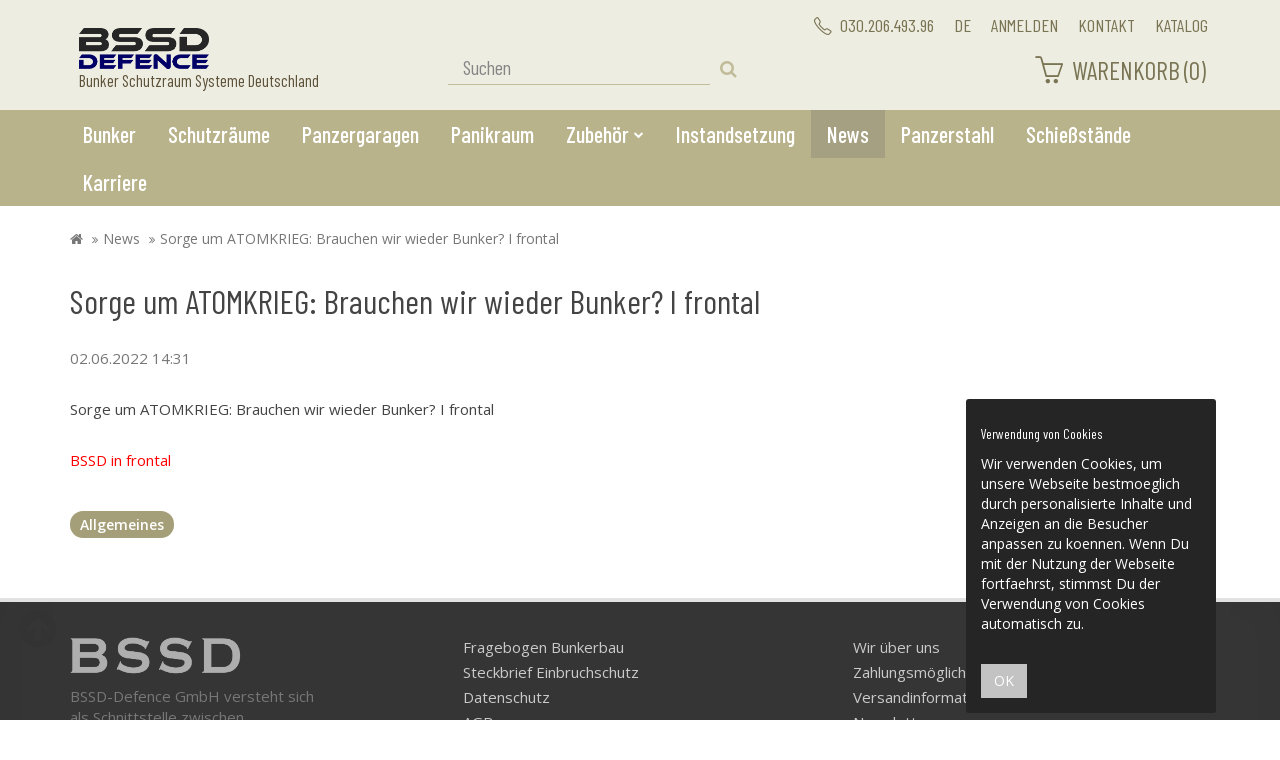

--- FILE ---
content_type: text/html; charset=iso-8859-1
request_url: https://www.bunker-bssd.de/Sorge-um-ATOMKRIEG-Brauchen-wir-wieder-Bunker-I-frontal
body_size: 9069
content:
<!DOCTYPE html>
<html lang="de">
    <head>
        
            <meta http-equiv="content-type" content="text/html; charset=iso-8859-1">
            <meta name="description" content="Sorge um ATOMKRIEG: Brauchen wir wieder Bunker? I frontal">
            <meta name="keywords" content="Sorge um ATOMKRIEG: Brauchen wir wieder Bunker? I frontal">
            <meta name="template" content="Themeart.de">
            <meta name="viewport" content="width=device-width, initial-scale=1.0, user-scalable=no">
            <meta http-equiv="X-UA-Compatible" content="IE=edgex">
            <meta name="robots" content="index, follow">
            <link rel="apple-touch-icon" sizes="57x57" href="/ico/apple-icon-57x57.png">
            <link rel="apple-touch-icon" sizes="60x60" href="/ico/apple-icon-60x60.png">
            <link rel="apple-touch-icon" sizes="72x72" href="/ico/apple-icon-72x72.png">
            <link rel="apple-touch-icon" sizes="76x76" href="/ico/apple-icon-76x76.png">
            <link rel="apple-touch-icon" sizes="114x114" href="/ico/apple-icon-114x114.png">
            <link rel="apple-touch-icon" sizes="120x120" href="/ico/apple-icon-120x120.png">
            <link rel="apple-touch-icon" sizes="144x144" href="/ico/apple-icon-144x144.png">
            <link rel="apple-touch-icon" sizes="152x152" href="/ico/apple-icon-152x152.png">
            <link rel="apple-touch-icon" sizes="180x180" href="/ico/apple-icon-180x180.png">
            <link rel="icon" type="image/png" sizes="192x192" href="/ico/android-icon-192x192.png">
            <link rel="icon" type="image/png" sizes="32x32" href="/ico/favicon-32x32.png">
            <link rel="icon" type="image/png" sizes="96x96" href="/ico/favicon-96x96.png">
            <link rel="icon" type="image/png" sizes="16x16" href="/ico/favicon-16x16.png">
            <link rel="manifest" href="/ico/manifest.json">
            <meta name="msapplication-TileColor" content="#ffffff">
            <meta name="msapplication-TileImage" content="/ms-icon-144x144.png">
            <meta name="theme-color" content="#ffffff">
        

        <title>Sorge um ATOMKRIEG: Brauchen wir wieder Bunker? I frontal</title>

                    <link rel="canonical" href="https://www.bunker-bssd.de/Sorge-um-ATOMKRIEG-Brauchen-wir-wieder-Bunker-I-frontal">
        
        
            <base href="https://www.bunker-bssd.de/">
        

        
                    

        
            <link href="//fonts.googleapis.com/css?family=Barlow+Condensed:300,400,500,700%7COpen+Sans+Condensed:700%7COpen+Sans:400,400i,600%7CRoboto:500" rel="stylesheet" type="text/css">
            
                                                <link type="text/css" href="templates/SmileChild/../Smile/themes/base/owl.carousel.css?v=4.15" rel="stylesheet">
                                    <link type="text/css" href="templates/SmileChild/../Smile/themes/base/owl.theme.css?v=4.15" rel="stylesheet">
                                    <link type="text/css" href="templates/SmileChild/../Smile/themes/modern/bootstrap.css?v=4.15" rel="stylesheet">
                                    <link type="text/css" href="templates/SmileChild/../Smile/themes/base/offcanvas-menu.css?v=4.15" rel="stylesheet">
                                    <link type="text/css" href="templates/SmileChild/../Smile/themes/base/pnotify.custom.css?v=4.15" rel="stylesheet">
                                    <link type="text/css" href="templates/SmileChild/../Smile/themes/base/jquery-slider.css?v=4.15" rel="stylesheet">
                                    <link type="text/css" href="templates/SmileChild/../Smile/themes/base/menubar.css?v=4.15" rel="stylesheet">
                                    <link type="text/css" href="templates/SmileChild/../Smile/themes/base/priceslider.css?v=4.15" rel="stylesheet">
                                    <link type="text/css" href="templates/SmileChild/../Smile/themes/base/wizard.css?v=4.15" rel="stylesheet">
                                    <link type="text/css" href="templates/SmileChild/../Smile/themes/base/dailydeal.css?v=4.15" rel="stylesheet">
                                    <link type="text/css" href="templates/SmileChild/../Smile/themes/base/animate.css?v=4.15" rel="stylesheet">
                                    <link type="text/css" href="templates/SmileChild/../Smile/themes/base/effects.css?v=4.15" rel="stylesheet">
                                    <link type="text/css" href="templates/SmileChild/themes/modern/custom.css?v=4.15" rel="stylesheet">
                                    <link type="text/css" href="templates/SmileChild/themes/mytheme/theme.css?v=4.15" rel="stylesheet">
                

                                                            <link type="text/css" href="includes/plugins/cin_gallery4/version/108/frontend/css/cin_gallery.css?v=4.15" rel="stylesheet">
                                            <link type="text/css" href="includes/plugins/jtl_paypal/version/111/frontend/css/style.css?v=4.15" rel="stylesheet">
                                            <link type="text/css" href="includes/plugins/themeart_lightsearch/version/105/frontend/css/search.css?v=4.15" rel="stylesheet">
                    
                                        
                            <link rel="alternate" type="application/rss+xml" title="Newsfeed Bunker Schutzraum Systeme Deutschland" href="rss.xml">
                        
                                                                        <link rel="alternate" hreflang="x-default" href="https://www.bunker-bssd.de/Sorge-um-ATOMKRIEG-Brauchen-wir-wieder-Bunker-I-frontal">
                                                                                <link rel="alternate" hreflang="en" href="https://www.bunker-bssd.de/navi.php?n=36&amp;lang=eng">
                                    
                    

        
        
                <script src="//code.jquery.com/jquery-1.12.0.min.js"></script>
        
<script>
    var head_conf={head:"jtl",screens:[480,768,992,1200]};
    (function(n,t){"use strict";function w(){}function u(n,t){if(n){typeof n=="object"&&(n=[].slice.call(n));for(var i=0,r=n.length;i<r;i++)t.call(n,n[i],i)}}function it(n,i){var r=Object.prototype.toString.call(i).slice(8,-1);return i!==t&&i!==null&&r===n}function s(n){return it("Function",n)}function a(n){return it("Array",n)}function et(n){var i=n.split("/"),t=i[i.length-1],r=t.indexOf("?");return r!==-1?t.substring(0,r):t}function f(n){(n=n||w,n._done)||(n(),n._done=1)}function ot(n,t,r,u){var f=typeof n=="object"?n:{test:n,success:!t?!1:a(t)?t:[t],failure:!r?!1:a(r)?r:[r],callback:u||w},e=!!f.test;return e&&!!f.success?(f.success.push(f.callback),i.load.apply(null,f.success)):e||!f.failure?u():(f.failure.push(f.callback),i.load.apply(null,f.failure)),i}function v(n){var t={},i,r;if(typeof n=="object")for(i in n)!n[i]||(t={name:i,url:n[i]});else t={name:et(n),url:n};return(r=c[t.name],r&&r.url===t.url)?r:(c[t.name]=t,t)}function y(n){n=n||c;for(var t in n)if(n.hasOwnProperty(t)&&n[t].state!==l)return!1;return!0}function st(n){n.state=ft;u(n.onpreload,function(n){n.call()})}function ht(n){n.state===t&&(n.state=nt,n.onpreload=[],rt({url:n.url,type:"cache"},function(){st(n)}))}function ct(){var n=arguments,t=n[n.length-1],r=[].slice.call(n,1),f=r[0];return(s(t)||(t=null),a(n[0]))?(n[0].push(t),i.load.apply(null,n[0]),i):(f?(u(r,function(n){s(n)||!n||ht(v(n))}),b(v(n[0]),s(f)?f:function(){i.load.apply(null,r)})):b(v(n[0])),i)}function lt(){var n=arguments,t=n[n.length-1],r={};return(s(t)||(t=null),a(n[0]))?(n[0].push(t),i.load.apply(null,n[0]),i):(u(n,function(n){n!==t&&(n=v(n),r[n.name]=n)}),u(n,function(n){n!==t&&(n=v(n),b(n,function(){y(r)&&f(t)}))}),i)}function b(n,t){if(t=t||w,n.state===l){t();return}if(n.state===tt){i.ready(n.name,t);return}if(n.state===nt){n.onpreload.push(function(){b(n,t)});return}n.state=tt;rt(n,function(){n.state=l;t();u(h[n.name],function(n){f(n)});o&&y()&&u(h.ALL,function(n){f(n)})})}function at(n){n=n||"";var t=n.split("?")[0].split(".");return t[t.length-1].toLowerCase()}function rt(t,i){function e(t){t=t||n.event;u.onload=u.onreadystatechange=u.onerror=null;i()}function o(f){f=f||n.event;(f.type==="load"||/loaded|complete/.test(u.readyState)&&(!r.documentMode||r.documentMode<9))&&(n.clearTimeout(t.errorTimeout),n.clearTimeout(t.cssTimeout),u.onload=u.onreadystatechange=u.onerror=null,i())}function s(){if(t.state!==l&&t.cssRetries<=20){for(var i=0,f=r.styleSheets.length;i<f;i++)if(r.styleSheets[i].href===u.href){o({type:"load"});return}t.cssRetries++;t.cssTimeout=n.setTimeout(s,250)}}var u,h,f;i=i||w;h=at(t.url);h==="css"?(u=r.createElement("link"),u.type="text/"+(t.type||"css"),u.rel="stylesheet",u.href=t.url,t.cssRetries=0,t.cssTimeout=n.setTimeout(s,500)):(u=r.createElement("script"),u.type="text/"+(t.type||"javascript"),u.src=t.url);u.onload=u.onreadystatechange=o;u.onerror=e;u.async=!1;u.defer=!1;t.errorTimeout=n.setTimeout(function(){e({type:"timeout"})},7e3);f=r.head||r.getElementsByTagName("head")[0];f.insertBefore(u,f.lastChild)}function vt(){for(var t,u=r.getElementsByTagName("script"),n=0,f=u.length;n<f;n++)if(t=u[n].getAttribute("data-headjs-load"),!!t){i.load(t);return}}function yt(n,t){var v,p,e;return n===r?(o?f(t):d.push(t),i):(s(n)&&(t=n,n="ALL"),a(n))?(v={},u(n,function(n){v[n]=c[n];i.ready(n,function(){y(v)&&f(t)})}),i):typeof n!="string"||!s(t)?i:(p=c[n],p&&p.state===l||n==="ALL"&&y()&&o)?(f(t),i):(e=h[n],e?e.push(t):e=h[n]=[t],i)}function e(){if(!r.body){n.clearTimeout(i.readyTimeout);i.readyTimeout=n.setTimeout(e,50);return}o||(o=!0,vt(),u(d,function(n){f(n)}))}function k(){r.addEventListener?(r.removeEventListener("DOMContentLoaded",k,!1),e()):r.readyState==="complete"&&(r.detachEvent("onreadystatechange",k),e())}var r=n.document,d=[],h={},c={},ut="async"in r.createElement("script")||"MozAppearance"in r.documentElement.style||n.opera,o,g=n.head_conf&&n.head_conf.head||"head",i=n[g]=n[g]||function(){i.ready.apply(null,arguments)},nt=1,ft=2,tt=3,l=4,p;if(r.readyState==="complete")e();else if(r.addEventListener)r.addEventListener("DOMContentLoaded",k,!1),n.addEventListener("load",e,!1);else{r.attachEvent("onreadystatechange",k);n.attachEvent("onload",e);p=!1;try{p=!n.frameElement&&r.documentElement}catch(wt){}p&&p.doScroll&&function pt(){if(!o){try{p.doScroll("left")}catch(t){n.clearTimeout(i.readyTimeout);i.readyTimeout=n.setTimeout(pt,50);return}e()}}()}i.load=i.js=ut?lt:ct;i.test=ot;i.ready=yt;i.ready(r,function(){y()&&u(h.ALL,function(n){f(n)});i.feature&&i.feature("domloaded",!0)})})(window);
    (function(n,t){"use strict";jQuery["fn"]["ready"]=function(fn){jtl["ready"](function(){jQuery["ready"]["promise"]()["done"](fn)});return jQuery}})(window);
</script>


    </head>
            
    
    <body data-page="7" class="body-offcanvas">
        
        <div id="main-wrapper" class="main-wrapper fluid">
            
                                <header class="hidden-print container-block fixed-navbar" id="evo-nav-wrapper">
                                            <div id="top-bar" class="top-bar text-right clearfix">
                                                        <div class="container">
                                                                <div id="shop-infos">
<ul class="cms-pages list-inline pull-right hidden-xs">
<li class="dropdown hidden-xs">
<a href="#" class="dropdown-toggle" data-toggle="dropdown"> Anmelden</a><ul id="login-dropdown" class="dropdown-menu dropdown-menu-right">
<li><form action="https://www.bunker-bssd.de/Mein-Konto" method="post" class="form">
<input type="hidden" class="jtl_token" name="jtl_token" value="97b7d3d9e382e359bd71996fb2510908"><div class="form-group hidden">
	<label for="sp_additional_mail" class="control-label">Additional contact mail (leave blank)*</label>
	<input type="text" name="sp_additional_mail" value="" placeholder="Additional contact mail (leave blank)*" class="form-control">
</div>
<div class="form-group checkbox hidden">
	<label class="btn-block">
		<input type="checkbox" name="general_mailing_consent" value="1" placeholder="I totally agree to receive nothing*">
		<span class="control-label">I totally agree to receive nothing*</span>
	</label>
</div>
<fieldset id="quick-login">
<div class="form-group"><input type="text" name="email" id="email_quick" class="form-control" placeholder="Email-Adresse"></div>
<div class="form-group"><input type="password" name="passwort" id="password_quick" class="form-control" placeholder="Passwort"></div>
<div class="form-group">
<input type="hidden" name="login" value="1"><button type="submit" id="submit-btn" class="btn btn-primary btn-block">Anmelden</button>
</div>
</fieldset>
</form></li>
<li><a href="https://www.bunker-bssd.de/pass.php" rel="nofollow">Passwort vergessen</a></li>
<li><a href="https://www.bunker-bssd.de/registrieren.php">Neu hier? Jetzt registrieren</a></li>
</ul>
</li>
<li class=""><a href="https://www.bunker-bssd.de/Kontakt" rel="nofollow" title="Kontaktformular">Kontakt</a></li>
<li class=""><a href="https://www.bunker-bssd.de/Katalog_1">Katalog</a></li>
</ul>
<ul class="cms-greeting list-inline pull-right">
<li><a href="tel://+4920649396"><i class="fa icon-phone"></i>  030.206.493.96</a></li>
<li class="language-dropdown dropdown dropdown-bg">
<a href="#" class="dropdown-toggle link_lang ger" data-toggle="dropdown"><span> DE</span></a><ul id="language-dropdown" class="dropdown-menu dropdown-menu-left"><li><a href="https://www.bunker-bssd.de/navi.php?n=36&amp;lang=eng" class="link_lang eng" rel="nofollow">Englisch</a></li></ul>
</li>
</ul>
</div>
                                                            </div>
                                                    </div>
                                            <div class="container">
                                                    <div id="header-branding">
                                
                                    <div class="row">
                                        <div class="col-xs-12 col-sm-5 col-md-4 col-lg-4" id="logo">
                                            
                                                <a href="https://www.bunker-bssd.de" title="Bunker Schutzraum Systeme Deutschland">
                                                    <img src="bilder/intern/shoplogo/01_BSSD-DEFENCE_Logo_vector_2C.png" width="4001" height="1263" alt="Bunker Schutzraum Systeme Deutschland" class="img-responsive">
                                                    <span>Bunker Schutzraum Systeme Deutschland</span>
                                                </a>
                                            
                                        </div>
                                        <div class="col-xs-12 col-sm-3 col-md-4 col-lg-4" id="shop-search">
                                            <div class="row"><div class="" id="search"><form action="navi.php" method="GET">
<div class="input-group">
<input name="qs" type="text" class="form-control ac_input" placeholder="Suchen" autocomplete="off"><span class="input-group-addon"><button type="submit"><span class="fa fa-search"></span></button></span>
</div>
<div class="lightsearch-wrapper"><div class="search-body">Sie können auch mehrere Begriffe verwenden</div></div>
</form></div></div>
                                        </div>
                                        <div class="col-xs-2 col-sm-4 col-md-4 col-lg-4 hidden-xs" id="shop-nav">
                                            <ul class="header-shop-nav nav navbar-nav force-float horizontal pull-right">
<li class="wish-list-menu">
<a href="https://www.bunker-bssd.de/angebotsliste" title="Angebotsliste">
    <span class="fal fa-clipboard-list fa-lg"></span>
    
</a>
</li>
<li class="hidden-xs cart-menu dropdown" data-toggle="basket-items">
<a href="https://www.bunker-bssd.de/warenkorb.php" class="dropdown-toggle" data-toggle="dropdown">
    <span class="icon-basket pull-left fa-2x"></span>
    <div class="pull-left top5">
        <span>Warenkorb</span>
        <span class="shopping-cart-label">(0)</span>
    </div>
</a>
<ul class="cart-dropdown dropdown-menu dropdown-menu-right">
    <li>
            <a href="warenkorb.php">Es befinden sich keine Artikel im Warenkorb</a>
    </li>
</ul>
</li>
</ul>

                                        </div>
                                    </div>
                                
                            </div>
                                                </div>
                    
                        
                            <div class="category-nav navbar-wrapper hidden-xs hidden-sm">
                            
<div id="evo-main-nav-wrapper" class="nav-wrapper do-affix"><nav id="evo-main-nav" class="navbar navbar-default"><div class="container">
<div class="navbar-header visible-affix pull-left hidden hidden-xs hidden-sm"><a class="navbar-brand" href="https://www.bunker-bssd.de" title="Bunker Schutzraum Systeme Deutschland"><img src="bilder/intern/shoplogo/01_BSSD-DEFENCE_Logo_vector_2C.png" width="4001" height="1263" alt="Bunker Schutzraum Systeme Deutschland" class="img-responsive-height"></a></div>
<div class="megamenu"><ul class="nav navbar-nav force-float">
<li class=""><a href="Bunker_2">Bunker</a></li>
<li class=""><a href="Schutzraeume_1">Schutzräume</a></li>
<li class=""><a href="Panzergaragen">Panzergaragen</a></li>
<li class=""><a href="Panikraum_2">Panikraum</a></li>
<li class="dropdown megamenu-fw">
<a href="Zubehoer" class="dropdown-toggle" data-toggle="dropdown" data-hover="dropdown" data-delay="300" data-hover-delay="100" data-close-others="true">Zubehör<span class="caret"></span></a><ul class="dropdown-menu keepopen"><li><div class="megamenu-content"><div class="row"><div class="col-xs-12 mega-categories"><div class="row row-eq-height row-eq-img-height">
<div class="col-xs-6 col-sm-3 col-lg-3"><div class="category-wrapper top15">
<div class="img text-center"><a href="Koerperschutz"><img src="https://www.bunker-bssd.de/bilder/kategorien/Koerperschutz.jpg" class="image" alt="Zubehör"></a></div>
<div class="caption text-center"><h5 class="title"><a href="Koerperschutz"><span>Körperschutz</span></a></h5></div>
</div></div>
<div class="col-xs-6 col-sm-3 col-lg-3"><div class="category-wrapper top15">
<div class="img text-center"><a href="Outdoor-Survival"><img src="https://www.bunker-bssd.de/bilder/kategorien/Outdoor-Survival.jpg" class="image" alt="Zubehör"></a></div>
<div class="caption text-center"><h5 class="title"><a href="Outdoor-Survival"><span>Outdoor Survival</span></a></h5></div>
</div></div>
<div class="col-xs-6 col-sm-3 col-lg-3"><div class="category-wrapper top15">
<div class="img text-center"><a href="Schutzraumtechnik"><img src="https://www.bunker-bssd.de/bilder/kategorien/Schutzraumtechnik.jpg" class="image" alt="Zubehör"></a></div>
<div class="caption text-center"><h5 class="title"><a href="Schutzraumtechnik"><span>Schutzraumtechnik</span></a></h5></div>
</div></div>
<div class="col-xs-6 col-sm-3 col-lg-3"><div class="category-wrapper top15">
<div class="img text-center"><a href="Elektrozubehoer"><img src="https://www.bunker-bssd.de/bilder/kategorien/Elektrozubehoer.jpg" class="image" alt="Zubehör"></a></div>
<div class="caption text-center"><h5 class="title"><a href="Elektrozubehoer"><span>Elektrozubehör</span></a></h5></div>
</div></div>
<div class="col-xs-6 col-sm-3 col-lg-3"><div class="category-wrapper top15">
<div class="img text-center"><a href="Sonstiges"><img src="https://www.bunker-bssd.de/bilder/kategorien/Sonstiges.jpg" class="image" alt="Zubehör"></a></div>
<div class="caption text-center"><h5 class="title"><a href="Sonstiges"><span>Sonstiges</span></a></h5></div>
</div></div>
<div class="col-xs-6 col-sm-3 col-lg-3"><div class="category-wrapper top15">
<div class="img text-center"><a href="Tactical-Foodpack"><img src="https://www.bunker-bssd.de/bilder/kategorien/Tactical-Foodpack.jpg" class="image" alt="Zubehör"></a></div>
<div class="caption text-center"><h5 class="title"><a href="Tactical-Foodpack"><span>Tactical Foodpack</span></a></h5></div>
</div></div>
<div class="col-xs-6 col-sm-3 col-lg-3"><div class="category-wrapper top15">
<div class="img text-center"><a href="fuer-unsere-Vierbeiner"><img src="https://www.bunker-bssd.de/bilder/kategorien/fuer-unsere-Vierbeiner.jpg" class="image" alt="Zubehör"></a></div>
<div class="caption text-center"><h5 class="title"><a href="fuer-unsere-Vierbeiner"><span>für unsere Vierbeiner</span></a></h5></div>
</div></div>
<div class="col-xs-6 col-sm-3 col-lg-3"><div class="category-wrapper top15">
<div class="img text-center"><a href="READYWISE"><img src="https://www.bunker-bssd.de/bilder/kategorien/READYWISE.jpg" class="image" alt="Zubehör"></a></div>
<div class="caption text-center"><h5 class="title"><a href="READYWISE"><span>READYWISE</span></a></h5></div>
</div></div>
</div></div></div></div></li></ul>
</li>
<li class=""><a href="https://www.bunker-bssd.de/Instandsetzung">Instandsetzung</a></li>
<li class=" active"><a href="https://www.bunker-bssd.de/News">News</a></li>
<li class=""><a href="https://www.bunker-bssd.de/panzerstahl">Panzerstahl</a></li>
<li class=""><a href="https://www.bunker-bssd.de/Schiessstaende">Schießstände</a></li>
<li class=""><a href="https://www.bunker-bssd.de/Karriere">Karriere</a></li>
<li class="cart-menu visible-affix dropdown bs-hover-enabled pull-right" data-toggle="basket-items">
<a href="https://www.bunker-bssd.de/warenkorb.php" class="dropdown-toggle" data-toggle="dropdown">
    <span class="icon-basket fa-lg"></span>
    
        <sup class="badge">
            0
        </sup>
    
</a>
<ul class="cart-dropdown dropdown-menu dropdown-menu-right">
    <li>
            <a href="warenkorb.php">Es befinden sich keine Artikel im Warenkorb</a>
    </li>
</ul>
</li>
</ul></div>
</div></nav></div>
                            </div>
                        
                                            <nav id="shop-nav-xs" class="navbar navbar-default visible-xs visible-sm">
    <div class="container-fluid"><div class="navbar-collapse">
<ul class="nav navbar-nav pull-left force-float"><li><a href="#" class="offcanvas-toggle" data-toggle="offcanvas" data-target="#navbar-offcanvas"> <i class="icon-menu"></i></a></li></ul>
<ul class="nav navbar-nav pull-right force-float action-nav hidden-sm">
<li><a href="tel://+493020649396"><i class="fa icon-phone"></i> 030.206.493.96</a></li>
<li class="dropdown">
<a href="#" class="dropdown-toggle" data-toggle="dropdown"><span>DE</span></a><ul id="language-dropdown-small" class="dropdown-menu dropdown-menu-right"><li><a href="https://www.bunker-bssd.de/navi.php?n=36&amp;lang=eng" class="link_lang eng" rel="nofollow">Englisch</a></li></ul>
</li>
<li><a href="https://www.bunker-bssd.de/Mein-Konto"><span class="icon-user"></span></a></li>
<li><a href="https://www.bunker-bssd.de/warenkorb.php"><span class="icon-basket"></span><span class="badge">0</span></a></li>
<li class="wish-list-menu"><a href="https://www.bunker-bssd.de/wunschliste.php" title="Zum Wunschzettel"><span class="fa fa-heart-o"></span><span class="badge">0</span></a></li>
<li class="wish-list-menu"><a href="https://www.bunker-bssd.de/vergleichsliste.php" title="Vergleichsliste" class="link_to_comparelist popup"><span class="fa fa-refresh"></span><span class="badge">0</span></a></li>
</ul>
</div></div>
</nav>




<nav class="navbar navbar-default navbar-offcanvas" id="navbar-offcanvas">
    <nav class="navbar"><div class="container-fluid"><div class="navbar-nav nav navbar-right navbar-heading">
<span class="pull-left">Menu</span><a class="btn btn-offcanvas btn-close navbar-btn pull-right"><span class="fa fa-times fa-lg"></span></a>
</div></div></nav><div class="container-fluid"><div class="sidebar-offcanvas">
<div class="navbar-categories"><ul class="nav navbar-nav">    <li><a href="Bunker_2" data-ref="14">Bunker</a></li>
<li><a href="Schutzraeume_1" data-ref="13">Schutzräume</a></li>
<li><a href="Panzergaragen" data-ref="12">Panzergaragen</a></li>
<li><a href="Panikraum_2" data-ref="11">Panikraum</a></li>
<li>
<a href="Zubehoer" class="nav-sub" data-ref="10">Zubehör<i class="fa fa-angle-right nav-toggle pull-right"></i></a><ul class="nav">    <li><a href="Koerperschutz" data-ref="16">Körperschutz</a></li>
<li><a href="Outdoor-Survival" data-ref="18">Outdoor Survival</a></li>
<li><a href="Schutzraumtechnik" data-ref="7">Schutzraumtechnik</a></li>
<li><a href="Elektrozubehoer" data-ref="17">Elektrozubehör</a></li>
<li><a href="Sonstiges" data-ref="9">Sonstiges</a></li>
<li><a href="Tactical-Foodpack" data-ref="19">Tactical Foodpack</a></li>
<li><a href="fuer-unsere-Vierbeiner" data-ref="20">für unsere Vierbeiner</a></li>
<li><a href="READYWISE" data-ref="22">READYWISE</a></li>
</ul>
</li>
</ul></div>
<div class="divider"></div>
<ul class="nav navbar-nav">
<li class=""><a href="Wir-ueber-uns">Wir über uns</a></li>
<li class=""><a href="Zahlungsmoeglichkeiten">Zahlungsmöglichkeiten</a></li>
<li class=""><a href="Versandinformationen">Versandinformationen</a></li>
<li class=""><a href="Newsletter">Newsletter</a></li>
<li class=""><a href="Partner_1">Partner</a></li>
<li class=""><a href="Finanzierung">Finanzierung</a></li>
</ul>
<div class="divider"></div>
<ul class="nav navbar-nav">
<li class=""><a href="Fragebogen-Bunkerbau">Fragebogen Bunkerbau</a></li>
<li class=""><a href="Steckbrief-Einbruchschutz_1">Steckbrief Einbruchschutz</a></li>
<li class=""><a href="Datenschutz">Datenschutz</a></li>
<li class=""><a href="AGB">AGB</a></li>
<li class=""><a href="Sitemap">Sitemap</a></li>
<li class=""><a href="Impressum">Impressum</a></li>
<li class=""><a href="Widerrufsrecht">Widerrufsrecht</a></li>
</ul>
</div></div>
</nav>

                </header>
            
            
            <div id="content-wrapper">
                

                                                                                <div class="container">
                    <div class="container-block beveled">
                                                <div class="row">
                            <div id="content" class="col-xs-12">
                                <div class="breadcrumb-wrapper hidden-xs"><div class="row"><div class="col-xs-12"><ul id="breadcrumb" class="breadcrumb">
<li class="breadcrumb-item first"><a href="/" title="Startseite"><span class="fa fa-home"></span></a></li>
<li class="breadcrumb-item"><a href="News" title="News">News</a></li>
<li class="breadcrumb-item last">Sorge um ATOMKRIEG: Brauchen wir wieder Bunker? I frontal</li>
</ul></div></div></div>


        

    


    <div itemscope itemtype="https://schema.org/Article">
        <h1 itemprop="headline">
            Sorge um ATOMKRIEG: Brauchen wir wieder Bunker? I frontal
        </h1>
        <p class="text-muted">
                                        <span itemprop="publisher" class="hidden">Bunker Schutzraum Systeme Deutschland</span>
                                    <time itemprop="dateModified" class="hidden">2022-06-02 14:41:02</time>            <time itemprop="datePublished" datetime="2022-06-02 14:31:00" class="hidden">2022-06-02 14:31:00</time><span class="v-box">02.06.2022 14:31</span>
        </p>

        <div itemprop="articleBody" class="row">
            <div class="col-xs-12">
                <p>Sorge um ATOMKRIEG: Brauchen wir wieder Bunker? I frontal</p>

<p><a href="https://www.youtube.com/watch?v=8O5A35rVmes&amp;ab_channel=frontal" target="_blank"><font color="#ff0000">BSSD in frontal</font></a></p>

            </div>
        </div>

                    <div class="top10 news-categorylist">
                                    <a itemprop="articleSection" href="Allgemeine-News-bei-BSSD-Bunker-Schutzraumsysteme-Deutschland" title="" class="badge">Allgemeines</a>
                
            </div>
        
            </div>



    </div>



</div>


    </div>


</div>


    </div>


    <div class="clearfix"></div>
        <footer id="footer" class="container-block">
        <div class="hidden-print container">
            
                
                                    <div class="row" id="footer-boxes">
                        

                        <div class="col-xs-12 col-sm-12 col-md-3">
                            <section id="firma" class="panel panel-default box box-linkgroup">
                                <div class="row">
                                    <div class="logo col-xs-12 col-sm-10">
                                        <img src="bilder/intern/shoplogo/bssd-white.png" alt="Bunker Schutzraum Systeme Deutschland" class="img-responsive" style="opacity: .6">
                                    </div>
                                    <div class="col-xs-12 top10 bottom10">
                                        BSSD-Defence GmbH versteht sich als Schnittstelle zwischen militärischen und zivilen Sicherheitsanwendungen.
                                    </div>
                                </div>

                                                                <hr class="grey">
                                <div class="box-body nav-panel">
                                    <ul class="nav nav-list contact">
                                        <li class="">
                                            <a href="tel://+493020649396"><i class="fa icon-phone"></i> 030.206.493.96</a>
                                        </li>
                                        <li class="">
                                            <a href="mailto:info@bunker-bssd.de"><i class="fa fa-envelope-o fa-lg"></i> info@bunker-bssd.de</a>
                                        </li>
                                        <li class="">
                                            <a href="/newsletter.php"><i class="fa fa-newspaper-o fa-lg"></i> Newsletter abonnieren</a>
                                        </li>

                                    </ul>
                                </div>
                            </section>
                        </div>
                        <div class="col-xs-0 col-md-1"></div>
                        <div class="col-xs-11 col-sm-11 col-md-8">
                            <div class="row">
                                                                <div class="col-xs-12 col-sm-6 col-md-6">
                                                                                                                                                                        <section class="panel panel-default box box-linkgroup" id="box122">
        <div class="panel-heading">
            <h5 class="panel-title">Gesetzliche Informationen</h5>
<span></span>
        </div>
        <div class="box-body nav-panel">
            <ul class="nav nav-list">
                <li class=""><a href="https://www.bunker-bssd.de/Fragebogen-Bunkerbau" data-ref="96">Fragebogen Bunkerbau</a></li>
<li class=""><a href="https://www.bunker-bssd.de/Steckbrief-Einbruchschutz_1" data-ref="98">Steckbrief Einbruchschutz</a></li>
<li class=""><a href="https://www.bunker-bssd.de/Datenschutz" rel="nofollow" title="Datenschutzerklärung" data-ref="69">Datenschutz</a></li>
<li class=""><a href="https://www.bunker-bssd.de/AGB" rel="nofollow" title="Allgemeine Geschäftsbedingungen" data-ref="67">AGB</a></li>
<li class=""><a href="https://www.bunker-bssd.de/Sitemap" rel="nofollow" title="Seitenübersicht" data-ref="59">Sitemap</a></li>
<li class=""><a href="https://www.bunker-bssd.de/Impressum" data-ref="49">Impressum</a></li>
<li class=""><a href="https://www.bunker-bssd.de/Widerrufsrecht" rel="nofollow" data-ref="74">Widerrufsrecht</a></li>
            </ul>
        </div>
    </section>

                                                                                                            </div>
                                                                                                <div class="col-xs-12 col-sm-6 col-md-6">
                                                                                                                                                                        <section class="panel panel-default box box-linkgroup" id="box127">
        <div class="panel-heading">
            <h5 class="panel-title">Informationen</h5>
<span></span>
        </div>
        <div class="box-body nav-panel">
            <ul class="nav nav-list">
                <li class=""><a href="https://www.bunker-bssd.de/Wir-ueber-uns" data-ref="68">Wir über uns</a></li>
<li class=""><a href="https://www.bunker-bssd.de/Zahlungsmoeglichkeiten" rel="nofollow" data-ref="71">Zahlungsmöglichkeiten</a></li>
<li class=""><a href="https://www.bunker-bssd.de/Versandinformationen" rel="nofollow" data-ref="50">Versandinformationen</a></li>
<li class=""><a href="https://www.bunker-bssd.de/Newsletter" rel="nofollow" data-ref="66">Newsletter</a></li>
<li class=""><a href="https://www.bunker-bssd.de/Partner_1" data-ref="79">Partner</a></li>
<li class=""><a href="https://www.bunker-bssd.de/Finanzierung" data-ref="75">Finanzierung</a></li>
            </ul>
        </div>
    </section>

                                                                                                            </div>
                                                                
                            </div>
                        </div>
                    </div>
                    

                    
                
                        </div>
        <div id="copyright" class="container-block">
            
                <div class="container">
                                            <ul class="row list-unstyled small">
                            <li class="col-xs-12 col-md-9">
                                  &#8226; 
                                                                    
                                                                                                    
                                                                
                                    <span class="footnote-reference">*</span>
                                    Alle Preise inkl. gesetzlicher USt., zzgl. <a href="https://www.bunker-bssd.de/Versandinformationen">Versand</a>                                
                                                            </li>
                                                    </ul>
                                        </div>
            
                    </div>
        
            </footer>
<span id="back-top" class="scrolltotop text-primary hidden-xs" href="#main-wrapper"><i class="fa fa-arrow-circle-up fa-3x"></i></span>
</div> 
    <div id="cookie-law" class="cookie-law" style="display: none;">
        <p class="h5">Verwendung von Cookies</p>
        <p>Wir verwenden Cookies, um unsere Webseite bestmoeglich durch personalisierte Inhalte und Anzeigen an die Besucher anpassen zu koennen. Wenn Du mit der Nutzung der Webseite fortfaehrst, stimmst Du der Verwendung von Cookies automatisch zu.</p>
        <a class="btn btn-primary accept-terms">OK</a>
    </div>


        
         <script type="text/javascript">
        function gaOptout() {
            document.cookie = disableStr + '=true; expires=Thu, 31 Dec 2099 23:59:59 UTC; path=/';
            window[disableStr] = true;
        }

        var gaProperty = 'UA-165271792-1';
        var disableStr = 'ga-disable-' + gaProperty;
        if (document.cookie.indexOf(disableStr + '=true') > -1) {
            window[disableStr] = true;
        } else {
            var _gaq = _gaq || [];
            _gaq.push(['_setAccount', 'UA-165271792-1']);
            _gaq.push(['_gat._anonymizeIp']);
            _gaq.push(['_trackPageview']);
            (function () {
                var ga = document.createElement('script'),
                    s;
                ga.type = 'text/javascript';
                ga.async = true;
                ga.src = ('https:' === document.location.protocol ? 'https://ssl' : 'http://www') + '.google-analytics.com/ga.js';
                s = document.getElementsByTagName('script')[0];
                s.parentNode.insertBefore(ga, s);
                })();
        }
    </script>
    <script>
        jtl.load(["includes/plugins/cin_gallery4/version/108/frontend/js/cin_gallery.js?v=4.15","includes/plugins/jtl_paypal/version/111/frontend/js/paypal.js?v=4.15","templates/Smile/js/jquery.touch.min.js?v=4.15","templates/Smile/js/jquery.backstretch.min.js?v=4.15","templates/Smile/js/jquery.dimension.js?v=4.15","templates/Smile/js/jquery.offcanvas.js?v=4.15","templates/Smile/js/jquery.nivo.slider.pack.js?v=4.15","templates/Smile/js/jquery.waitforimages.js?v=4.15","templates/Smile/js/jquery.lazy.js?v=4.15","templates/Smile/js/jquery.serialize-object.js?v=4.15","templates/Smile/js/bootstrap.min.js?v=4.15","templates/Smile/js/bootstrap-tabdrop.js?v=4.15","templates/Smile/js/bootstrap-slider.js?v=4.15","templates/Smile/js/bootstrap-modal.js?v=4.15","templates/Smile/js/bootstrap-grid.js?v=4.15","templates/Smile/js/bootstrap-toolkit.js?v=4.15","templates/Smile/js/bootstrap-select.js?v=4.15","templates/Smile/js/bootstrap-hover-dropdown.min.js?v=4.15","templates/Smile/js/jquery.cookie.js?v=4.15","templates/Smile/js/owl.carousel.js?v=4.15","templates/Smile/js/jquery.countdown.js?v=4.15","templates/Smile/js/jtl.evo.js?v=4.15","templates/Smile/js/jtl.article.js?v=4.15","templates/Smile/js/jtl.basket.js?v=4.15","templates/Smile/js/jtl.io.js?v=4.15","templates/Smile/js/jtl.gallery.js?v=4.15","templates/Smile/js/priceslider.js?v=4.15","templates/Smile/js/typeahead.bundle.js?v=4.15","templates/Smile/js/photoswipe.js?v=4.15","templates/Smile/js/slick.js?v=4.15","templates/Smile/js/spin.js?v=4.15","templates/Smile/js/global.js?v=4.15","templates/SmileChild/js/mytheme.js?v=4.15","includes/plugins/themeart_offerlist/version/100/frontend/js/plugin.js?v=4.15",]);
            </script>

<script type="text/javascript" charset="UTF-8">
				var delay = (function(){
					var timer = 0;
					return function(callback, ms){
						clearTimeout (timer);
						timer = setTimeout(callback, ms);
					};
				})();
				var themeartLightSearch = {
					init: function(e) {
						$('.form-control.ac_input').click(function(e){
							$('body').addClass('searchbody');
							$('input.form-control.ac_input.tt-input').addClass('themeartsearch');
							inputControl = 'input.themeartsearch';
							/*$(inputControl).focus().on('keypress', function(e) { return e.which !== 13; });*/
							$(document).on('keyup',inputControl, function(e){
								if ($(this).val().length >=3) {
									delay(function(){ themeartLightSearch.loader(); },300);
								}
							});
						});
					   themeartLightSearch.close();
					},
					loader: function(e) {
					   $.ajax({
						  url: 'https://www.bunker-bssd.de/includes/plugins/themeart_lightsearch/version/105/frontend/suggest.php',
						  method: 'post',
						  data: {query:$(inputControl).val()},
						  dataType: 'html',
						  beforeSend: themeartLightSearch.showLoader,
						  success: themeartLightSearch.showResult,
						  error: themeartLightSearch.error
					   });
					   return false;
					},
					showLoader: function() {
						$('.lightsearch-wrapper .search-body').addClass('load');
					},
					showResult: function(data) {
						$('.lightsearch-wrapper .search-body').removeClass('load').html(data);
						themeartLightSearch.lazy();
					   	themeartLightSearch.close();
					},
					lazy: function() {
						var imgDefer = $('.lightsearch-wrapper .search-body img');
						for (var i=0; i<imgDefer.length; i++) {
							if(imgDefer[i].getAttribute('data-src')) {
								imgDefer[i].setAttribute('src',imgDefer[i].getAttribute('data-src'));
							} 
						}
					},
					close: function() {
					   $('.lightsearch-wrapper .btn-close').click(function(){
						  $('body').removeClass('searchbody');
					   });
					},
					error: function(){
						$('.lightsearch-wrapper .search-body').html('Es ist ein Fehler aufgetretten...');
					}
				 };
				 $(document).ready(function() {
					 $(themeartLightSearch.init);
				 });
				 </script>
</body>
</html>


--- FILE ---
content_type: text/css
request_url: https://www.bunker-bssd.de/templates/Smile/themes/base/menubar.css?v=4.15
body_size: 437
content:
.sidebar-offcanvas h5,
.navbar-offcanvas.navbar-default .nav > li > a.nav-active, {
    color: #E03750;
}
.navbar-offcanvas.navbar-default .nav > li.active > a {
    color: #FFA300;
    background-color: transparent;
}
.main-wrapper.boxed .navbar.navbar-default.navbar-offcanvas,
.navbar-offcanvas {
    background-color: #fff
}
.sidebar-offcanvas .navbar-categories {
    margin-top: 0;
}
.sidebar-offcanvas .nav-toggle {
    background-color: #ffa300;
    color: #fff;
}
.navbar-offcanvas.navbar-default .nav > li > a {
    color: #444;
    border-right: 0;
    font-weight: normal;
    text-shadow: none;
    text-transform: none;
}
.navbar-offcanvas ul.navbar-nav .nav {
    display: none;
}
.navbar-offcanvas .nav.navbar-nav > li {
    background-color: #f8f8f8;
    margin-bottom: 1px;
}
.navbar-offcanvas .dropdown-menu > li {
    border-bottom: 1px solid #fff;
}
.navbar-offcanvas .navbar-heading {
    color: #666;
    margin: 0;
    padding: 10px 0 0;
}
.navbar-offcanvas .navbar-heading > span {
    padding: 5px 0;
}
.navbar-offcanvas.navbar-default .btn-close {
    margin: 0;
}
.navbar-offcanvas .divider {
    font-size: 11px;
    padding: 5px 0;
    text-transform: uppercase;
    font-style: italic;
}
.sidebar-offcanvas h5 {
    border-bottom: 0;
    font-size: 16px;
    margin: 10px 0 !important;
}
.navbar-offcanvas .fa.fa-backward {
    font-size: 12px;
    padding: 0 5px;
}
.filterbar-default .container-fluid {
    padding: 0;
}
.filterbar-default {
    position: fixed;
    right: 0;
    top: 48%;
    z-index: 10;
}
.filterbar-default a {
    background-color: #262626;
    border-radius: 3px 0 0 3px;
    color: #ffa300;
    padding: 10px !important;
}
aside#sidepanel_left .btn.btn-close {
    display: none;
    margin: 0 0 0 -10px;
    text-align: left;
}
@media (max-width: 800px) {
  aside#sidepanel_left {
    position: fixed;
    height: 100%;
    background-color: #fff;
    width: 250px;
    overflow: hidden;
    overflow-y: auto;
    top: 0;
    right: 0;
    transition: all 0.15s ease-in 0s;
    box-shadow: 0 0 20px rgba(0, 0, 0, 0.3);
    transform: translate3d(250px, 0px, 0px);
    z-index: 999;
    display: none;
  }
  aside#sidepanel_left.in {
    transform: translate3d(0px, 0px, 0px);
    display: block;
   
  }
  aside#sidepanel_left.in .btn.btn-close {
    display: block;
  }
}


--- FILE ---
content_type: text/css
request_url: https://www.bunker-bssd.de/templates/Smile/themes/base/priceslider.css?v=4.15
body_size: 1011
content:

/* Functional styling;
 * These styles are required for noUiSlider to function.
 * You don't need to change these rules to apply your design.
 */
.noUi-target,
.noUi-target * {
-webkit-touch-callout: none;
-webkit-user-select: none;
-ms-touch-action: none;
	touch-action: none;
-ms-user-select: none;
-moz-user-select: none;
	user-select: none;
-moz-box-sizing: border-box;
	box-sizing: border-box;
}
.noUi-target {
	position: relative;
	direction: ltr;
}
.noUi-base {
	width: 100%;
	height: 100%;
	position: relative;
	z-index: 1; /* Fix 401 */
}
.noUi-origin {
	position: absolute;
	right: 0;
	top: 0;
	left: 0;
	bottom: 0;
}
.noUi-handle {
	position: relative;
	z-index: 1;
}
.noUi-stacking .noUi-handle {
/* This class is applied to the lower origin when
   its values is > 50%. */
	z-index: 10;
}
.noUi-state-tap .noUi-origin {
-webkit-transition: left 0.3s, top 0.3s;
	transition: left 0.3s, top 0.3s;
}
.noUi-state-drag * {
	cursor: inherit !important;
}

/* Painting and performance;
 * Browsers can paint handles in their own layer.
 */
.noUi-base,
.noUi-handle {
	-webkit-transform: translate3d(0,0,0);
	transform: translate3d(0,0,0);
}

/* Slider size and handle placement;
 */
.noUi-horizontal {
	height: 6px;
	margin-bottom: 1em;
}
.noUi-horizontal .noUi-handle {
    left: -7px;
    top: -4px;
	cursor: pointer;
}
.noUi-horizontal .noUi-handle.noUi-handle-upper {
	left:-7px;
}
.noUi-vertical {
	width: 18px;
}
.noUi-vertical .noUi-handle {
	width: 28px;
	height: 34px;
	left: -6px;
	top: -17px;
}

/* Styling;
 */
.noUi-background {
	background: #ccc;
	
}
.noUi-connect {
	background: #ccc;
	-webkit-transition: background 450ms;
	transition: background 450ms;
}
.noUi-origin {

}
.noUi-target {
	border-radius: 15px;
	padding: 0 7px;
}
.noUi-target.noUi-connect {
	box-shadow: inset 0 0 3px rgba(51,51,51,0.45), 0 3px 6px -5px #BBB;
}

/* Handles and cursors;
 */
.noUi-draggable {
	cursor: w-resize;
}
.noUi-vertical .noUi-draggable {
	cursor: n-resize;
}
.noUi-handle {
	width: 15px;
	height: 15px;
	border-radius: 50%;
	background: #85C94F;
	cursor: default;
}
.noUi-active {
	box-shadow: inset 0 0 1px #FFF,
				inset 0 1px 7px #DDD,
				0 3px 6px -3px #BBB;
}
.box-filter-priceslider hr {
	margin: 5px 15px;
}
/*.box-filter-reviews .nav > li > a,
.box-filter-characteristics .nav > li > a,
.box-filter-characteristics .nav > li > a:hover,
.box-filter-priceslider .nav > li > a {
	padding: 4px 15px;
}*/
.box-filter-characteristics .nav > li > a {
	color: #999;
}
.box-filter-characteristics .nav > li > a:hover {
	color: #444;
}
aside .box-filter-characteristics .nav > li > a:hover .badge {
	background-color: #f8c400;
	color: #fff;
}
.box-filter-characteristics .nav > li > a .fa,
.box-filter-priceslider .nav > li > a .fa {
	padding-right: 5px;
}
.box-filter-priceslider .nav-list:last-child {
	margin-bottom: 10px;
}
.label-price {
    display: block;
    font-size: 110%;
    font-weight: bold;
    line-height: 1;
    padding: 0 15px 15px;
    white-space: nowrap;
}

.btn-round {
    border: 2px solid transparent;
    border-radius: 2px;
    padding: 3px 15px;
	text-transform: uppercase;
	font-size: 12px;
    font-weight: 600;
}
.btn-round:hover {
	background: #67b53b;
	color: #fff;
	border: 2px solid #67b53b;
}

/* Handle stripes;
 */
/*.noUi-handle:before,
.noUi-handle:after {
	content: "";
	display: block;
	position: absolute;
	height: 10px;
	width: 1px;
	background: #333;
	left: 5px;
	top: 4px;
}
.noUi-handle:after {
	left: 8px;
}
.noUi-vertical .noUi-handle:before,
.noUi-vertical .noUi-handle:after {
	width: 14px;
	height: 1px;
	left: 6px;
	top: 14px;
}
.noUi-vertical .noUi-handle:after {
	top: 17px;
}*/

/* Disabled state;
 */
[disabled].noUi-connect,
[disabled] .noUi-connect {
	background: #B8B8B8;
}
[disabled].noUi-origin,
[disabled] .noUi-handle {
	cursor: not-allowed;
}


--- FILE ---
content_type: text/css
request_url: https://www.bunker-bssd.de/templates/Smile/themes/base/wizard.css?v=4.15
body_size: 110
content:

.stepwizard {
  display: table;
  width: 100%;
  position: relative;
  margin: 20px 0;
}
.stepwizard .col-sm-2 {
    width: 20%;
    padding: 0;
}
.stepwizard .wizard-stepnum {
    font-size: 0.9em;
    padding-bottom: 20px;
}
.stepwizard .disabled .wizard-stepnum {
    color: #777;
}
.stepwizard .progress {
    background-color: #E6E6E6;
    border-radius: 0;
    box-shadow: none;
    height: 6px;
    margin-bottom: 20px;
    overflow: hidden;
}
.stepwizard .step1 .progress {
    border-radius: 15px 0 0 15px;
}
.stepwizard .step5 .progress {
    border-radius: 0 15px 15px 0;
}
.stepwizard .state2 .progress .progress-bar {
    width: 100%;
}
.stepwizard .progress .progress-bar {
    width: 50%;
    box-shadow: none;
}
.stepwizard .disabled .progress .progress-bar {
    width: 0;
}
.stepwizard .wizard-dot {
    background: #67B53B;
    border-radius: 15px;
    color: #fff;
    display: block;
    font-size: 0.8em;
    font-weight: bold;
    height: 24px;
    left: 50%;
    line-height: 22px;
    margin-left: -12px;
    position: absolute;
    text-align: center;
    top: 29px;
    width: 24px;
}
.stepwizard .disabled .wizard-dot {
    background: #E6E6E6;
    color: #ccc;
}


--- FILE ---
content_type: text/css
request_url: https://www.bunker-bssd.de/templates/Smile/themes/base/dailydeal.css?v=4.15
body_size: 339
content:
.dailydeal {
    padding: 10px 0;
    border: 1px solid #ddd;
    border-radius: 2px;
    display: table;
    text-align: center;
}
.dailydeal .daily {
    float: left;
    padding: 0 14px;
    margin: 0;
}
.dailydeal .daily:not(:last-child) {
    border-right: 1px solid rgba(0,0,0,0.1);
}
.dailydeal .daily .time {
    font-size: 16px;
    font-weight: bold;
}
.dailydeal .daily .lbl {
    font-family: "Roboto Condensed",sans-serif;
    text-transform: uppercase;
    display: block;
    font-size: 0.8em;
    color: #999;
}
/* gallerie */
.box .dailydeal,
.slick-slider .dailydeal,
.gallery .dailydeal {
    background-color: rgba(255,255,255,0.7);
    margin: -70px auto 10px;
    -position: absolute;
    border: 0;
}
/* boxed */
.gallery .boxed .dailydeal {
    background-color: rgba(191,166,122,0.2);
    border-color: rgba(191,166,122,0.4);
    box-shadow: none;
    padding: 5px 0;
    margin: 0 0 1em 0;
    position: relative;
    width: 100%;
}
.gallery .boxed .dailydeal .daily {
    padding: 0 10px;
    width: 25%;
}
/* liste */
.list .dailydeal {
    background-color: rgba(0,0,0,0.01);
    box-shadow: 0 1px 5px rgba(0, 0, 0, 0.1) inset;
    padding: 5px 0;
    margin-bottom: 1em;
    display: inline-block;
}
/* details */
.product-primary .dailydeal {
    padding: 5px 0;
}
.product-primary .dailydeal .daily {
    padding: 0 20px;
}
.details-box .slick-slider .dailydeal .daily {
    padding: 0 10px;
}
.product-primary .dailydeal .daily:not(:last-child) {
    border-color: rgba(191,166,122,0.3);
}
@media (max-width: 768px) {
  
  .dailydeal .daily {
    padding: 0 10px;
  }
  .dailydeal .daily .lbl {
    font-size: 0.65em;
  }
  
}
@media (max-width: 360px) {
  
  .dailydeal .daily {
    padding: 0 5px;
  }
  .dailydeal .daily .time {
    font-size: 14px;
  }
  .dailydeal .daily .lbl {
    font-size: 0.4em;
  }
  
}

--- FILE ---
content_type: text/css
request_url: https://www.bunker-bssd.de/templates/Smile/themes/base/effects.css?v=4.15
body_size: 188
content:
.slick-slide .product-cell:hover,
.row.gallery .product-wrapper .product-cell:hover {
    transition: all 0.5s ease-out 0s;
}
.image-box .image-content {
    position: relative;
}
.product-cell .image-box img.backimg {
    bottom: 0;
    left: 0;
    margin: auto;
    position: absolute;
    right: 0;
    top: 0;
    opacity: 0;
    /* max-height: 174px !important; */
}
.product-cell:hover .image-box img.backimg { 
   opacity: 1;
   transition: all 0.5s ease-out 0s;
}
.panel-news .image img,
.image-box .image-content img,
.panel-categories img {
  transition: all 0.5s ease-out 0s;
}
.panel-categories {
    overflow: hidden;
    position: relative;
}
.panel-news:hover .image img,
.image-box:hover .image-content img,
.panel-categories:hover img {
    transform: scale(1.05);
}
.panel-categories::before {
    backface-visibility: hidden;
    background: rgba(255, 255, 255, 0.3) none repeat scroll 0 0;
    content: "";
    height: 100px;
    left: 50%;
    position: absolute;
    top: 0;
    transform: scale3d(1.9, 1.4, 1) rotate3d(0, 0, 1, 45deg) translate3d(0px, -150%, 0px);
    transition: all 0.6s linear 0s;
    width: 120%;
    z-index: 1;
}
.panel-categories:hover::before {
    left: -100%;
    top: 100%;
    transform: scale3d(1.9, 1.4, 1) rotate3d(0, 0, 1, 45deg) translate3d(0px, 200%, 0px);
}

--- FILE ---
content_type: text/css
request_url: https://www.bunker-bssd.de/templates/SmileChild/themes/modern/custom.css?v=4.15
body_size: 2807
content:
font {
    font-family: "Open Sans", "Helvetica Neue", Helvetica, Arial, sans-serif;
}

.desc ul {
    margin-top: 2em;
    padding-left: 1.5em;
}

.desc ul li {
    font-size: 15px;
    line-height: 30px;
    /* font-weight: 500; */
    /* font-family: 'Barlow Condensed', sans-serif; */
}

h1, .h1 {
    font-size: 2.4em;
    /* color: #e88d2d; */
}

.h1.visible-xs.text-center, #newsContent h2 {
    color: #e88d2d;
    line-height: 1.1em;
    margin-bottom: .5em;
}

#newsContent .bottom10 {
    margin-bottom: 6em;
    padding-left: 0;
    padding-right: 35px;
}

#newsContent h2 {
    font-size: 2em;
    min-height: 80px;
    margin-top: .2em;
}

.h1.visible-xs.text-center {
    width: inherit;
}

h1.fn.product-title, #newsContent h2 a {
    color: #da7a14;
}

.list-pageinfo {
    display: none;
}

.image-container {
    height: auto !important;
}

.image-gallery.has-thumbs ul.image-container {
    margin: 0;
}

.image-gallery.has-thumbs ul.image-thumbs {
    position: relative;
    top: auto;
    left: auto;
    margin: 0;
}

.image-gallery.has-thumbs ul.image-thumbs li {
    display: inline-block;
}

h1, h2, h3, h4, h5, h6, .h1, .h2, .h3, .h4, .h5, .h6 {
    font-family: "Barlow Condensed", sans-serif;
    font-weight: 400;
    /* line-height: 1.1; */
    /* color: inherit; */
}

.shortdesc h2 {
    margin-top: 0;
}

.container-block p {
    font-size: 15px;
}

p.product-category.word-break {
    margin-top: 1em;
    font-size: 13px;
}

.news-image-table td img {
    width: 100%;
}

.news-image-table td {
    padding: 5px
}

.news-image-table {
    border-collapse: separate;
    padding: 2em 0;
}

.ssl-logo {
    background: transparent url("../base/images/ssl-logo.png") no-repeat scroll left top / 56px auto;
    height: 56px;
    margin: 0;
    width: 56px;
}

.versand-text {
    padding: 5px 0 0 5px;
    font-style: italic;
}

.image-box {
    border: 0;
}


#logo span {
    display: inline-block;
    font-size: 1.2em;
    color: #5d523a;
    font-family: "Barlow Condensed", sans-serif;
}

#shop-nav-xs .badge {
    background-color: rgba(255, 255, 255, 0.16862745098039217);
    position: absolute;
    padding: 3px 5px;
    font-size: 10px;
    font-weight: normal;
    right: -6px;
    top: 8px;
}

.icon-phone {
    top: 2px;
    position: relative;
}

#shop-nav .cart-menu > a > div > span {
    display: inline;
    font-family: "Barlow Condensed", sans-serif;
    font-weight: 400;
    text-transform: uppercase;
    font-size: 1.8em;
}

.dropdown-bg a {
    font-size: 1em;
}

#shop-infos {
    display: none;
}

@media only screen and (min-width: 768px) {
    #shop-infos {
        display: inline-block;
        position: absolute;
        right: 0;
        z-index: 100000000;
        /* background: yellow; */
        /* width: 100%; */
    }
}

#shop-infos a:hover {
    color: #e88d2d;
}

#shop-infos a {
    text-transform: uppercase;
    font-size: 1.3em;
    font-family: "Barlow Condensed", sans-serif;
    color: #797453;
    /* display: none; */
}

.language-dropdown {
    margin-right: 9px;
}

a {
    color: #797453;
}

span {
}

.title a {
    color: #e88d2e;
}

.text-primary, header #top-bar .dropdown li a:hover, header #top-bar .active > a, .pagination > li > a, .pagination > li > span, .price, .special-price {
    color: #a29c74;
}

body {
    -webkit-font-smoothing: antialiased;
}

.desctab-image {
    float: left;
    margin-right: 2em;
    width: 500px;
    height: auto;
    max-width: 50%;
}

div#article-tabs {
    margin-top: 2em;
}

.product-info-inner table {
    background: #eaeaea;
    /* padding: 4px; */
    margin-bottom: 1em;
}

.product-info-inner table td, .product-info-inner table th {
    padding: 4px 9px;
    border: 1px solid white;
}

#shop-search, #shop-nav {
    margin-top: 32px;
    padding-right: 0;
}

#search {
    max-width: 300px;
}

@media only screen and (max-width: 767px) {
    #shop-search {
        margin: 0 auto;
    }

    #search {
        max-width: 97%;
        margin: 0 auto;
    }
}

.colors {
    color: #C1BC9A;
    background-color: #EEEDE1;
    border-color: #504936;
}

#shop-nav .cart-menu > a > span.icon-basket {
    background-color: transparent;
    position: relative;
    top: 11px;
    margin-right: 9px;
}

.top5 {
    margin-top: 18px;
}

.section-title {
    position: relative;
    width: 100vw;
    -webkit-clip-path: polygon(100% 0, 0% 100%, 100% 100%);
    clip-path: polygon(100% 0, 0% 100%, 100% 100%);
    min-height: 100px;
    background: #fff;
    margin-top: -100px;
    margin-bottom: 3em;
}

#shop-nav-xs .navbar-nav > li > a, .megamenu .navbar-nav > li > a {
    padding: 14px 10px 14px;
}

@media only screen and (min-width: 1150px) {

    #shop-nav-xs .navbar-nav > li > a, .megamenu .navbar-nav > li > a {
        padding: 14px 16px 14px;
    }
}

.megamenu {
    position: relative;
    margin: 0 -13px !important;
}

.navbar-default .navbar-nav > li > a:hover, .navbar-default .navbar-nav > li > a:focus {
    color: #fff !important;
    background-color: #a5a081 !important;
}


a.new-more {
    border: 2px solid #e88d2d;
    padding: 10px 20px;
    margin-top: 1em;
    display: inline-block;
    font-weight: 600;
    cursor: pointer;
    background: rgba(232, 141, 45, 0.7);
    color: white;
    text-shadow: none;
}

@media only screen and (min-width: 1268px) {
    a.new-more {
        /* color: #e88d2d; */
        /* background: none; */
    }
}

.hero .copy {
    max-width: 90%;
    margin: 0 auto;
    text-align: center;
    padding-top: 220px;
    height: 780px;
    min-height: 500px;
}

@media only screen and (min-width: 768px) {

    .hero {
        background-size: cover;
        background-position-x: left;
        background-position-y: top;
    }

    .hero .copy {
        height: auto;
        width: 100%;
        padding: 50px 50px 0 50px;
        text-shadow: 2px 1px 2px #000;
    }

}

@media only screen and (min-width: 1268px) {
    .hero {
        height: 632px;
        background-size: contain;
        background-position-x: left;
        background-position-y: top;
        left: -5%;
        position: relative;
    }

    .hero .copy {
        max-width: 350px;
        float: right;
        margin: 5em 23% 1em 0;
        text-align: left;
        padding: 0;
        background: none;
    }
}


.hero h1 {
    font-size: 2.5em;
    text-transform: uppercase;
    margin-bottom: .81em;
    line-height: 1.2em;
    font-family: "Barlow Condensed", sans-serif;
    font-weight: 500;
}

@media only screen and (min-width: 768px) {
    .hero h1 {
        font-size: 3.5em;
        text-transform: uppercase;
        margin-bottom: .81em;
        line-height: 1.2em;
        font-family: "Barlow Condensed", sans-serif;
        font-weight: 500;
    }
}

.hero h2 {
    font-size: 1.5em;
    line-height: 1.3em;
}

#shop-nav-xs.navbar-default, .main-wrapper.boxed .affix .navbar-default, .main-wrapper.fluid .navbar-default:not(.navbar-offcanvas) {
    background: #C1BC9A;
}

header #top-bar {
    border-bottom: 0;
    background: #C1BC9A;
}

h2 {
    font-family: 'Barlow Condensed', sans-serif;
}

.desc h2 {
    margin-top: 0;
}

.main-wrapper.fluid .navbar-default:not(.navbar-offcanvas) {
    background: #b9b38c;
}

.navbar-default .navbar-nav > li:not(.cart-menu) > a {
    font-size: 1.3em;
    text-transform: initial !important;
    font-family: "Barlow Condensed", sans-serif;
    font-weight: 500;
    color: #fff;
}

.navbar-offcanvas.in a {
    background: #b9b38c;
}

@media only screen and (min-width: 1200px) {
    .navbar-default .navbar-nav > li:not(.cart-menu) > a {
        font-size: 1.4em;
    }
}

@media only screen and (min-width: 1260px) {
    .navbar-default .navbar-nav > li:not(.cart-menu) > a {
        font-size: 1.6em;
    }
}

.affix .navbar-default .navbar-nav > li:not(.cart-menu) > a {
    font-size: 1.3em;
}

.breadcrump, .service {
    display: none;
}

.nav > li > a:hover, .nav > li > a:focus {
    text-decoration: none;
    color: #e88d2d;
}

.input-group .twitter-typeahead:first-child .tt-input, .input-group .twitter-typeahead:first-child .tt-hint {
    background: transparent !important;
    box-shadow: none;
    border-bottom: 1px solid #c1bc9a;
    border-bottom-left-radius: 0;
    border-top-left-radius: 0;
    width: 100%;
    height: 35px;
    padding: 10px 15px;
    color: #e88d2d;
    font-family: "Barlow Condensed", sans-serif;
    font-size: 1.4em;
}

.form-control::-moz-placeholder {
    color: #858585;
    opacity: 1;
}

.form-control:-ms-input-placeholder {
    color: #858585;
}

.form-control::-webkit-input-placeholder {
    color: #858585;
}

.form-group select,
.form-control {
    /* background: #eeede1; */
    border-radius: 0 !important;
}

.button_edit, .btn-default:hover:not(.dropdown-toggle), .btn-default:focus:not(.dropdown-toggle), .btn-default:active:not(.dropdown-toggle), .btn-default.active:not(.dropdown-toggle), .btn-primary {
    /* background: #5d523a !important; */
    /* border-color: #5d523a !important; */
    border-radius: 0;
}

.fluid header #top-bar .list-inline > li.dropdown-bg {
    background-color: transparent !important;
}

#evo-nav-wrapper {
    background: #EEEDE1;
}

.icon-globe {
    display: none;
}

.navbar-default .navbar-nav > li > a:hover, .navbar-default .navbar-nav > li > a:focus {
    background-color: #e5dfd4;
}

#search .input-group-addon {
    background-color: transparent !important;
    border-color: transparent !important;
    padding: 8px 10px;
}

.wish-list-menu {
    display: none !important;
}

#logo a img {
    max-height: 41px;
    width: auto;
    margin-top: 18px;
}

@media only screen and (max-width: 767px) {
    #logo span, #logo a img {
        margin-left: auto;
        margin-right: auto;
    }

    #logo {
        text-align: center;
    }
}

.fa.fa-search {
    color: #c1bc9a;
}

.versand-text {
    padding: 5px 0 0 5px;
    font-style: normal;
    font-size: 12px;
    display: none;
}

#shop-nav .cart-menu > a > span.icon-basket {
    background-color: transparent;
    margin-top: 3px;
}

.cms-greeting {
    color: #5d523a;
}

#search form {
    position: relative;
    margin-top: 8px;
    margin-bottom: 0;
}

header #top-bar .link_lang.ger {
    background: none;
    padding-left: 0;
}

header #header-branding {
    padding: 10px 0 18px;
}

.itemx img {
    width: 95%;
    margin: 0 auto;
    display: block;
}

.itemx {
    max-width: 90%;
    height: auto;
    margin: 0 auto;
}

.itemx p {
    margin: 0 0 6em;
    font-size: 1.1em;
    line-height: 1.5em;
    text-align: center;
}

.main-areas h3 {
    font-size: 1.8em;
    font-family: "Barlow Condensed", sans-serif;
    margin-bottom: 1.1em;
    color: #e88d2d;
    text-align: center;
}

@media (min-width: 768px) {
    .itemx img {
        width: 60%;
        margin: 0 auto;
        display: block;
    }

    .main-areas {
        display: flex;
        padding-bottom: 3em;
        justify-content: space-around;
        max-width: 1400px;
        margin: 0 auto;
        -ms-flex-wrap: wrap;
        flex-wrap: wrap;
    }

    .itemx img {
        width: 100%;
    }

    .itemx {
        max-width: 45%;
        height: auto;
        margin: 1em 0 1em 0;
    }

    .itemx p {
        margin: 0 0 6em;
        font-size: 1.1em;
        line-height: 1.5em;
        text-align: left;
    }

    .main-areas h3 {
        font-size: 1.9em;
        font-family: "Barlow Condensed", sans-serif;
        margin-bottom: 1.1em;
        color: #e88d2d;
    }

}


@media (min-width: 1268px) {
    /*.itemx {*/
    /*    width: 50%;*/
    /*}*/
}


#evo-nav-wrapper .container {
    width: 90%;
}


@media (min-width: 1400px) {
    #evo-nav-wrapper .container {
        max-width: 1300px;
    }

}


.panel-primary > .panel-heading {
    color: inherit;
    border-color: transparent;
    background: none;
}

#footer .nav-list a {
    padding: 0 15px 4px 0px;
    color: #cacaca;
}

#footer-boxes {
    padding-bottom: 1em;
}

#footer .panel a:hover {
    background-color: transparent !important;
    color: #b9b38c;
}

.logo img {
    max-width: 175px;
}

#footer .panel .panel-title {
    background-color: #353535;
}

#footer.container-block {
    background-color: #353535;
    box-shadow: 0 -7px 40px -6px rgba(0, 0, 0, 0.05) inset;
    border-top: 4px solid #e2e2e2;
}

.contact li {
    line-height: 2.2em;
}

#footer .nav.nav-list li:not(.bigger) a:before {
    content: "";
}

.basket-well, .well {
    min-height: 20px;
    padding: 0;
    margin-bottom: 0;
    background-color: transparent;
    border-radius: 2px;
}

--- FILE ---
content_type: text/css
request_url: https://www.bunker-bssd.de/templates/SmileChild/themes/mytheme/theme.css?v=4.15
body_size: 755
content:
/* suche button */
.input-group-addon {
    background-color: #848484;
}

aside .box-categories .nav > li.active > a {
    color: #000;
}

/* seitliche Trennlinie */
aside .panel-heading > span {
    border-color: #848484;
}

/* preise */
.text-primary,
header #top-bar .dropdown li a:hover, header #top-bar .active > a,
.pagination > li > a, .pagination > li > span,
.price, .special-price {
    color: #333;
}

/* preis-slider */
.panel-heading .more,
.noUi-connect {
    background: #848484;
}

/* trennlinie, seitliche box */
#content-wrapper,
.product-cell.boxed,
.input-group-addon,
.box-categories .nav > li a.nav-sub, .box-categories .nav > li {
    border-color: #848484;
}

/* tabs, detailseite */
.pagination > .active > a, .pagination > .active > span, .pagination > .active > a:hover, .pagination > .active > span:hover, .pagination > .active > a:focus, .pagination > .active > span:focus,
.nav-tabs > li > a:hover, .nav-tabs > li.active > a, .nav-tabs > li.active > a:hover, .nav-tabs > li.active > a:focus {
    background-color: #efefef;
    border-color: #848484;
}

/* in warenkorb button, buttons hersteller, detailseite */
.button_edit, .btn-default:hover:not(.dropdown-toggle), .btn-default:focus:not(.dropdown-toggle), .btn-default:active:not(.dropdown-toggle), .btn-default.active:not(.dropdown-toggle),
.btn-primary {
    background: #c3c3c3;
    border-color: #c3c3c3;
}

/* linkfarbe, megamenue */
a:hover, a:focus, .dropdown-menu > li > a:hover, .dropdown-menu > li > a:focus, .navbar-default .navbar-nav > .open > a, .navbar-default .navbar-nav > .open > a:hover, .navbar-default .navbar-nav > .open > a:focus, .navbar-default .navbar-nav > li > a:hover, .navbar-default .navbar-nav > li > a:focus, .navbar-default .navbar-nav > .active > a, .navbar-default .navbar-nav > .active > a:hover, .navbar-default .navbar-nav > .active > a:focus {
    color: #5d523a;
}

.label.label-primary {
    background: #848484;
}

/* navigationsfarbe Menü */
.main-wrapper.boxed .affix .navbar-default {
    background-color: #5d523a;
}

/* navigationsfarbe activ*/
.navbar-default .navbar-nav > .active > a, .navbar-default .navbar-nav > .active > a:hover, .navbar-default .navbar-nav > .active > a:focus {
    background-color: #a5a081;
}

/* einkaufskorbfarbe*/
#shop-nav .cart-menu > a > span.icon-handbag {
    background-color: #848484;
    border-radius: 50%;
    padding: 8px 12px 14px;
    color: #fff;
    height: 53px;
    text-align: center;
    width: 55px;
    margin-right: 10px;
}

/* stepwizard*/
.stepwizard .wizard-dot, .noUi-handle {
    background: #000000 !important;
}

/* Navigationspfeil*/
.slick-prev, .slick-next {
    position: absolute;
    border: 0;
    display: block;
    line-height: 0px;
    padding: 5px 8px;
    font-size: 0px;
    cursor: pointer;
    background: #848484;
    color: transparent;
    top: -32px;
    margin-top: -10px \9;
    -webkit-transform: translate(0, -50%);
    -ms-transform: translate(0, -50%);
    transform: translate(0, -50%);
    outline: none;
}

/* seitliche box */
.progress-bar,
aside .box-categories .nav > li.active > a,
aside .panel.box-categories .box-body {
    background-color: #f3f3f3;
}

/* Schrift in Box */
.nav-panel .active > a {
    color: #000000;
}

/* Navigationstext*/
.nav-tabs > li.active > a, .nav-tabs > li.active > a:hover, .nav-tabs > li.active > a:focus {
    color: #8b7355;
    cursor: default;
}

/* navigationsfarbe mouseover*/
.navbar-default .navbar-nav > li > a:hover, .navbar-default .navbar-nav > li > a:focus {
    background-color: #8b7355;
    color: #deb887;
}

.navbar-default .navbar-nav > li > a:hover, .navbar-default .navbar-nav > li > a:focus {
    color: #deb887;
    background-color: #8b7355;
}

--- FILE ---
content_type: text/css
request_url: https://www.bunker-bssd.de/includes/plugins/cin_gallery4/version/108/frontend/css/cin_gallery.css?v=4.15
body_size: 390
content:
.cin_gallery h2{margin:0}.cin_gallery ul{list-style:none;margin:0;padding:0}.cin_gallery li{cursor:pointer;display:inline-block;margin:0 1em 0 0}.cin_gallery li:last-child{margin-right:0}.cin_gallery li:hover{text-decoration:underline}.cin_gallery .imagegrid{font-size:0;line-height:0}.cin_gallery .imagegrid img{cursor:zoom-in;width:100%}.cin_gallery .big,.cin_gallery .small{margin:0;width:50%}.cin_gallery .odd,.cin_gallery .even{clear:both}.cin_gallery .odd .big{float:left}.cin_gallery .odd .small{float:right}.cin_gallery .even .big{float:right}.cin_gallery .even .small{float:left}.cin_gallery .big .tile{width:100%}.cin_gallery .small .tile{display:inline-block;width:50%}.cin_gallery_template{display:none}.cin_gallery .lightbox{background-color:rgba(0,0,0,0.75);cursor:zoom-out;display:none;height:100%;left:0;position:fixed;top:0;text-align:center;width:100%;z-index:100}.cin_gallery .lightbox td{vertical-align:middle}.cin_gallery .lightbox img{cursor:zoom-out;max-height:70%;max-width:90%}.cin_gallery .odd .big img{padding-right:5px;padding-bottom:10px}.cin_gallery .even .big img{padding-left:5px;padding-bottom:10px}.cin_gallery .odd .small{padding-left:5px;padding-bottom:10px}.cin_gallery .even .small{padding-right:5px;padding-bottom:10px}.cin_gallery .small .tile:nth-of-type(1){padding-right:5px;padding-bottom:4px}.cin_gallery .small .tile:nth-of-type(2){padding-left:5px;padding-bottom:4px}.cin_gallery .small .tile:nth-of-type(3){padding-right:5px;padding-top:4px}.cin_gallery .small .tile:nth-of-type(4){padding-left:5px;padding-top:4px}.cin_gallery .lightbox span{background-color:#fff;border:3px solid #888;border-radius:18px;color:#000;cursor:pointer;display:inline-block;font-size:20px;height:36px;line-height:31px;opacity:.25;position:absolute;width:36px;-webkit-box-shadow:3px 3px 5px 0 rgba(0,0,0,0.75);-moz-box-shadow:3px 3px 5px 0 rgba(0,0,0,0.75);box-shadow:3px 3px 5px 0 rgba(0,0,0,0.75)}.cin_gallery .lightbox span:hover{-webkit-box-shadow:inset 3px 3px 5px 0 rgba(0,0,0,0.75);-moz-box-shadow:inset 3px 3px 5px 0 rgba(0,0,0,0.75);box-shadow:inset 3px 3px 5px 0 rgba(0,0,0,0.75);opacity:1}.cin_gallery .lightbox span.prev i{margin:0 2px 0 -2px}.cin_gallery .lightbox span.next i{margin:0 -2px 0 2px}.cin_gallery_default .imagegrid{cursor:pointer;font-size:0;line-height:0}.cin_gallery_default .imagegrid img{max-width:50%;padding:3px}

--- FILE ---
content_type: text/css
request_url: https://www.bunker-bssd.de/includes/plugins/themeart_lightsearch/version/105/frontend/css/search.css?v=4.15
body_size: 215
content:

.lightsearch-wrapper {
    display: none;
    box-shadow: 0 3px 10px rgba(0, 0, 0, 0.15);
    border: 1px solid #ddd;
    position: absolute;
    padding: 0;
    right: 5px;
    left: 5px;
    width: auto;
    z-index: 1000;
    height: inherit;
    border-radius: 0 0 5px 5px;
}
.searchbody .lightsearch-wrapper {
    display: block;
}
.lightsearch-wrapper .search-body {
    background-color: #fff;
    padding: 10px;
}
.lightsearch-wrapper .search-body.load {
    min-height: 50px;
    background: #fff url(../templates/img/loader.svg) right no-repeat;
}
.lightsearch-wrapper .search-body .name span {
    color: #ff0000;
    text-transform: none;
    font-style: normal;
}
/* darstellung */
.lightsearch-wrapper .search-body .price,
.lightsearch-wrapper .search-body .name {
    font-size: 14px;
    font-weight: normal;
}
.lightsearch-wrapper .search-body .list-group {
    margin-bottom: 0;
    box-shadow: none;
}
.lightsearch-wrapper .search-body .list-group-item {
    background-color: #fff;
    margin-bottom: 0;
    border-color: #eee;
    padding: 10px;
    margin-top: -1px;
}
.lightsearch-wrapper .search-body .list-group-item a {
    text-decoration: none;
}
.lightsearch-wrapper .search-body .list-group-item:hover {
    background-color: #f2f2f2;
}
.lightsearch-wrapper .btn-close {
    position: absolute;
    top: 5px;
    right: 5px;
    z-index: 100;
    padding: 2px 8px;
    border-radius: 2px;
    width: auto;
}
.lightsearch-wrapper .search-body .alert {
    margin-bottom: 1em;
}

--- FILE ---
content_type: application/javascript
request_url: https://www.bunker-bssd.de/includes/plugins/themeart_offerlist/version/100/frontend/js/plugin.js?v=4.15
body_size: 626
content:
var themeartOfferListPlugin = {
    url: window.location.origin + "/includes/plugins/themeart_offerlist/service.php",
    token: null,
    container: $("#offerlist"),
    alerts: $("#offerlist .alerts"),
    pData: function(el) {
        var pData = {
            token: themeartOfferListPlugin.token
        };
        if(typeof el !== 'undefined') {
            pData.id = $(el).data("id");
        }
        return pData;
    },
    pCall: function(data, func) {
        $.post(this.url, data).done(function(data) {
            if(data.status==="ok") {
                func(data);
            } else {
                func(data, data.errors);
            }
        });
    },
    redirect: function(url) {
        window.location = url;
    },
    hasItems: function() {
        var cItems = 0;
        $.each(this.container.find("table tr"), function() {
            if($(this).data("id")) {
                cItems += 1;
            }
        });
        return cItems;
    },
    load: function() {
        this.container.find("[name='amount']").change(function() {
            var cEl = $(this).parents("tr");
            var data = themeartOfferListPlugin.pData(cEl);
            data.do = "update";
            data.amount = $(this).val();
            themeartOfferListPlugin.pCall(data, function(data) {});
        });
        this.container.find("[name='comment']").change(function() {
            var cEl = $(this).parents("tr");
            var data = themeartOfferListPlugin.pData(cEl);
            data.do = "update";
            data.comment = $(this).val();
            themeartOfferListPlugin.pCall(data, function(data) {});
        });
        this.container.find("#send").click(function(e) {
            e.preventDefault();
            var data = themeartOfferListPlugin.pData();
            data.do = "submit";
            $.each(themeartOfferListPlugin.container.find("form input, form textarea, form select"), function() {
                var name = $(this).attr("name");
                var val = $(this).val();
                if(name) {
                    data[name] = val;
                }
            });
            themeartOfferListPlugin.pCall(data, function(data, errors) {
                if(data.status==="ok") {
                    themeartOfferListPlugin.redirect(data.url);
                }
                if(data.status==="error") {
                    themeartOfferListPlugin.alerts.empty();
                    $.each(errors, function(i, error) {
                        themeartOfferListPlugin.alerts.append('<div class="alert alert-danger">' + error + '</div>');
                    });
                    $('html, body').animate({
                        scrollTop: themeartOfferListPlugin.alerts.offset().top
                    }, 500);
                }
            });
        });
        this.container.find(".btn").click(function(e) {
            e.preventDefault();
            var name = $(this).val();
            var cEl = $(this).parents("tr");
            var data = themeartOfferListPlugin.pData(cEl);
            data.do = name;
            switch (name) {
                case "delete":
                    themeartOfferListPlugin.pCall(data, function(data) {
                        if(themeartOfferListPlugin.hasItems()===1) {
                            themeartOfferListPlugin.redirect(data.url);
                        } else {
                            cEl.remove();
                        }
                    });
                    break;
                case "deleteAll":
                    themeartOfferListPlugin.pCall(data, function(data) {
                        themeartOfferListPlugin.redirect(data.url);
                    });
                    break;
                case "addToCart":
                    data.amount = cEl.find("[name='amount']").val();
                    themeartOfferListPlugin.pCall(data, function(data) {
                        themeartOfferListPlugin.redirect(data.url);
                    });
                    break;
                case "addAllToCart":
                    themeartOfferListPlugin.pCall(data, function(data) {
                        themeartOfferListPlugin.redirect(data.url);
                    });
                    break;
            }
        });
    }
};

themeartOfferListPlugin.load();

--- FILE ---
content_type: application/javascript
request_url: https://www.bunker-bssd.de/includes/plugins/cin_gallery4/version/108/frontend/js/cin_gallery.js?v=4.15
body_size: 793
content:
var $cin_gallery_template,$prev,$next,$close;function cin_loadGalleryNav(){data={action:"loadgallerynav"};var i=decodeURIComponent(window.location.search.substr(1));0===i.length?$.post(ajaxURL,data,function(i){$gallerynav=$("#gallerynav"),$(i.data.galleries).each(function(e,t){$li=$(document.createElement("li")),$li.text(t),$li.data("gallery",t),t==i.data.defaultgallery&&$li.addClass("default"),$li.click(function(i){$this=$(this),cin_loadGallery($this.data("gallery"))}),$gallerynav.append($li)}),cin_loadGallery(i.data.defaultgallery)}):cin_loadGallery(i)}function cin_loadGallery(i){$imagegrid=$("#imagegrid"),data={action:"loadgallery",gallery:i},$.post(ajaxURL,data,function(e){$imagegrid.empty(),$("#galleryname").text(i);var t=0,a=$($cin_gallery_template.clone(!0)),l=1;$(e.data.images).each(function(i,e){t+1>a.find("img").length&&(t=0,$imagegrid.append(a),a=$($cin_gallery_template.clone())),$img=$(a.find("img")[t]),$img.parents(".small").length>0?$img.attr("src",e.url+"S/"+e.image):$img.attr("src",e.url+"M/"+e.image),$img.data("fullsize",e.url+"L/"+e.image),$img.data("imgnumber",l),l+=1,$img.click(cin_galleryZoom),t+=1}),0!==t&&(a.find('img[src=""]').remove(),$imagegrid.append(a))})}function cin_galleryZoom(i){i.preventDefault(),i.stopPropagation(),$this=$(this),$lb=$("#cin_lightbox"),$lb.find("img").first().attr("src",$this.data("fullsize")),$lb.find("img").first().data("imgnumber",$this.data("imgnumber")),$lb.show()}function positionControls(){$stage=$("#cin_lightbox img"),pos=$stage.position(),height=$stage.height(),width=$stage.width(),$prev.css({left:pos.left+5,top:pos.top+(height-36)/2}),$next.css({left:pos.left+width-36-5,top:pos.top+(height-36)/2}),$close.css({left:pos.left+width-36-5,top:pos.top+5})}function changeImage(i){var e;$this=$(this),i.preventDefault(),i.stopPropagation(),direction=$this.hasClass("prev")?-1:1,nextnumber=$("#cin_lightbox img").data("imgnumber")+direction,$("#imagegrid img").each(function(i,t){$image=$(t),$image.data("imgnumber")==nextnumber&&(e=$image)}),0===nextnumber&&(e=$("#imagegrid img").last()),nextnumber>$("#imagegrid img").length&&(e=$("#imagegrid img").first()),$("#cin_lightbox img").attr("src",e.data("fullsize")),$("#cin_lightbox img").data("imgnumber",e.data("imgnumber"))}$(function(){"undefined"!=typeof ajaxURL&&($("#content h1").first().remove(),$cin_gallery_template=$($("#cin_gallery_template").html()),$("#cin_lightbox").click(function(i){i.stopPropagation(),$("#cin_lightbox").hide()}),cin_loadGalleryNav())}),$(function(){$prev=$("#cin_lightbox .prev"),$next=$("#cin_lightbox .next"),$close=$("#cin_lightbox .clos"),$("#cin_lightbox img").load(positionControls),$prev.click(changeImage),$next.click(changeImage)}),$(function(){$(document).ajaxSend(),$(document).ajaxComplete(),$(document).ajaxSuccess(function(i,e,t,a){a.errors&&a.errors.length&&console.log(a.errors.join("\n"))}),$(document).ajaxError(function(i,e,t,a){console.log(a)})});

--- FILE ---
content_type: application/javascript
request_url: https://www.bunker-bssd.de/templates/SmileChild/js/mytheme.js?v=4.15
body_size: -246
content:
function register_myFunction() {
}

$(document).ready(function() {
    register_myFunction();
});